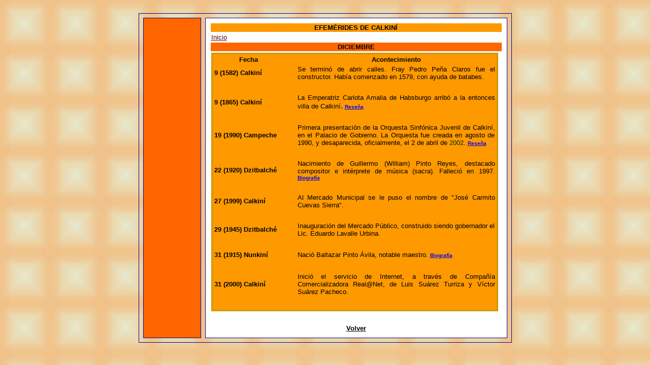

--- FILE ---
content_type: text/html
request_url: https://calkini.net/efemerides/diciembre.htm
body_size: 10883
content:
<HTML><HEAD>
<title>Efem&eacute;rides de Calkin&iacute;</title>

<!--
}
MM_reloadPage(true);
// -->
<body background="../fondos/background11.jpg">
<tr bgcolor="#000000"> 
  <td colspan="7" height="2">&nbsp;</td>
</tr>
<tr> 
      <td height="6" colspan="2"></td>
      <td width="7" height="6"></td>
      <td width="444" height="6"></td>
      <td width="2" height="6"></td>
      <td width="5" height="6"></td>
      <td width="1" height="6"></td>
    </tr>
<div align="center"> 
    
  <table border=1 cellspacing=8 cellpadding=8 width="735" height="282" bordercolor="#000099" align="center">
    <tr> 
      <td height="270" valign="middle" align="center" bgcolor="#FF6600" bordercolor="#000099" width="96">&nbsp; 
      </td>
      <td width="577" height="270" valign="top" bordercolor="#330066" bgcolor="#FFFFFF"><div align="center">
          <table width="100%" height="189">
            <tr bgcolor="#330099"> 
              <td colspan="3" bgcolor="#FF9900"> <div align="center"><font color="#FFFFFF" size="2" face="Verdana, Arial, Helvetica, sans-serif"><b><font color="#000000">EFEM&Eacute;RIDES 
                  DE CALKIN&Iacute;</font></b></font></div></td>
            </tr>
            <tr> 
              <td colspan="3" height="2"> <div align="left"><font face="Georgia, Times New Roman, Times, serif" size="2"><font size="2"><font face="Verdana, Arial, Helvetica, sans-serif" color="#0000FF"><a href="../efemerides.htm"><font color="#660000" face="Arial, Helvetica, sans-serif">Inicio</font></a></font></font></font></div></td>
            </tr>
            <tr> 
              <td colspan="3" bgcolor="#FF6600"> <div align="center"><font face="Arial, Helvetica, sans-serif" size="3"><font color="#000000" size="2" face="Georgia, Times New Roman, Times, serif"><strong><font face="Verdana, Arial, Helvetica, sans-serif"><b>DICIEMBRE</b></font></strong></font></font></div></td>
            </tr>
            <tr> 
              <td colspan="3" height="2"> <table width="99%" bordercolor="#CC9900" bgcolor="#FF9900">
                  <tr> 
                    <td width="25%"> <div align="center"><b><font face="Arial, Helvetica, sans-serif" size="2">Fecha</font></b></div></td>
                    <td width="4%"> <div align="center"><font face="Verdana, Arial, Helvetica, sans-serif" size="2"><font face="Arial, Helvetica, sans-serif"><font face="Arial, Helvetica, sans-serif"><font size="2"><font size="2"><b><b><b></b></b></b></font></font></font></font></font></div></td>
                    <td width="71%"> <div align="center"><b><font face="Arial, Helvetica, sans-serif" size="2">Acontecimiento</font></b></div></td>
                  </tr>
                  <tr> 
                    <td height="10"><font face="Arial, Helvetica, sans-serif" size="2"><b>9 
                      (1582) Calkin&iacute;</b></font></td>
                    <td height="10"><font face="Arial, Helvetica, sans-serif" size="2">&nbsp;</font></td>
                    <td height="10"> <p align="justify" style="margin-top: 0; margin-bottom: 0"><font face="Arial, Helvetica, sans-serif" size="2">Se 
                        termin&oacute; de abrir calles. Fray Pedro Pe&ntilde;a 
                        Claros fue el constructor. Hab&iacute;a comenzado en 1579, 
                        con ayuda de batabes.</font></p></td>
                  </tr>
                  <tr> 
                    <td height="10">&nbsp;</td>
                    <td height="10">&nbsp;</td>
                    <td height="10">&nbsp;</td>
                  </tr>
                  <tr> 
                    <td width="25%" height="10"><font face="Arial, Helvetica, sans-serif" size="2"><b>9 
                      (1865) Calkin&iacute;</b></font></td>
                    <td width="4%" height="10"><font face="Arial, Helvetica, sans-serif" size="2">&nbsp;</font></td>
                    <td width="71%" height="10"> <p align="justify" style="margin-top: 0; margin-bottom: 0"><font face="Arial, Helvetica, sans-serif" size="2">La 
                        Emperatriz Carlota Amalia de Habsburgo arrib&oacute; a 
                        la entonces villa de Calkin&iacute;</font><font face="Verdana, Arial, Helvetica, sans-serif" size="3">. 
                        </font><font face="Arial, Helvetica, sans-serif" size="2"><b><font size="1" face="Verdana, Arial, Helvetica, sans-serif"><a href="../genali/81/ivanturriza.html">Rese&ntilde;a</a></font></b></font></p></td>
                  </tr>
                  <tr> 
                    <td height="10">&nbsp;</td>
                    <td height="10">&nbsp;</td>
                    <td height="10">&nbsp;</td>
                  </tr>
                  <tr> 
                    <td height="8"><font face="Arial, Helvetica, sans-serif" size="2"><b>19 
                      (1990) Campeche</b></font></td>
                    <td height="8"><font face="Arial, Helvetica, sans-serif" size="2">&nbsp;</font></td>
                    <td height="8"><div align="justify"><font face="Arial, Helvetica, sans-serif" size="2" color="#000000">P</font><font face="Arial, Helvetica, sans-serif" size="2" color="#000000">rimera 
                        presentaci&oacute;n de la Orquesta Sinf&oacute;nica Juvenil 
                        de Calkin&iacute;, en el Palacio de Gobierno. La Orquesta 
                        fue creada en agosto de 1990, y desaparecida, oficialmente, 
                        el 2 de abril de <font color="#003300">2002</font>. </font><font face="Arial, Helvetica, sans-serif" size="2"><b><font size="1" face="Verdana, Arial, Helvetica, sans-serif"><a href="../notas/agosto2008/orquestasinfonica.htm">Rese&ntilde;a</a></font></b></font></div></td>
                  </tr>
                  <tr> 
                    <td height="10">&nbsp;</td>
                    <td height="10">&nbsp;</td>
                    <td height="10">&nbsp;</td>
                  </tr>
                  <tr> 
                    <td height="10"><font face="Arial, Helvetica, sans-serif" size="2"><b>22 
                      (1920) Dzitbalch&eacute;</b></font></td>
                    <td height="10"><font face="Arial, Helvetica, sans-serif" size="2">&nbsp;</font></td>
                    <td height="10"> <p style="margin-top: 0; margin-bottom: 0" align="justify"><font size="2" face="Arial, Helvetica, sans-serif">Nacimiento 
                        de Guillermo (William) Pinto Reyes, destacado compositor 
                        e int&eacute;rprete de m&uacute;sica (sacra). Falleci&oacute; 
                        en 1997. <b><font size="1" face="Verdana, Arial, Helvetica, sans-serif"><a href="../arte_y_cultura/pinto.htm">Biograf&iacute;a</a></font></b></font></p></td>
                  </tr>
                  <tr> 
                    <td width="25%" height="10">&nbsp;</td>
                    <td width="4%" height="10">&nbsp;</td>
                    <td width="71%" height="10">&nbsp;</td>
                  </tr>
                  <tr> 
                    <td height="10"><font face="Arial, Helvetica, sans-serif" size="2"><b>27 
                      (1999) Calkin&iacute;</b></font></td>
                    <td height="10">&nbsp;</td>
                    <td height="10"><div align="justify"><font size="2" face="Arial, Helvetica, sans-serif">Al 
                        Mercado Municipal se le puso el nombre de &quot;Jos&eacute; 
                        Carmito Cuevas Sierra&quot;.</font></div></td>
                  </tr>
                  <tr> 
                    <td height="10">&nbsp;</td>
                    <td height="10">&nbsp;</td>
                    <td height="10">&nbsp;</td>
                  </tr>
                  <tr> 
                    <td height="10"><font face="Arial, Helvetica, sans-serif" size="2"><b>29 
                      (1945) Dzitbalch&eacute;</b></font></td>
                    <td height="10">&nbsp;</td>
                    <td height="10"><div align="justify"><font size="2" face="Arial, Helvetica, sans-serif">Inauguraci&oacute;n 
                        del Mercado P&uacute;blico, construido siendo gobernador 
                        el Lic. Eduardo Lavalle Urbina.</font></div></td>
                  </tr>
                  <tr> 
                    <td height="10">&nbsp;</td>
                    <td height="10">&nbsp;</td>
                    <td height="10">&nbsp;</td>
                  </tr>
                  <tr> 
                    <td height="10"><font face="Arial, Helvetica, sans-serif" size="2"><b>31 
                      (1915) Nunkin&iacute;</b></font></td>
                    <td height="10">&nbsp;</td>
                    <td height="10"><font size="2" face="Arial, Helvetica, sans-serif">Naci&oacute; 
                      Baltazar Pinto &Aacute;vila, notable maestro. <b><font size="1" face="Verdana, Arial, Helvetica, sans-serif"><a href="../arte_y_cultura/baltazarpinto.htm">Biograf&iacute;a</a></font></b></font></td>
                  </tr>
                  <tr> 
                    <td height="10">&nbsp;</td>
                    <td height="10">&nbsp;</td>
                    <td height="10">&nbsp;</td>
                  </tr>
                  <tr> 
                    <td width="25%" height="10"><font face="Arial, Helvetica, sans-serif" size="2"><b>31 
                      (2000) Calkin&iacute;</b></font></td>
                    <td width="4%" height="10"><font face="Arial, Helvetica, sans-serif" size="2">&nbsp;</font></td>
                    <td width="71%" height="10"> <p style="margin-top: 0; margin-bottom: 0" align="justify"><font face="Arial, Helvetica, sans-serif" size="2">Inici&oacute; 
                        el servicio de Internet, a trav&eacute;s de Compa&ntilde;&iacute;a 
                        Comercializadora Real@Net, de Luis Su&aacute;rez Turriza 
                        y V&iacute;ctor Su&aacute;rez Pacheco.</font></p></td>
                  </tr>
                  <tr> 
                    <td width="25%" height="23">&nbsp;</td>
                    <td width="4%" height="23">&nbsp;</td>
                    <td width="71%" height="23">&nbsp;</td>
                  </tr>
                </table></td>
            </tr>
            <tr> 
              <td colspan="3" height="2">&nbsp; </td>
            </tr>
            <tr> 
              <td colspan="3"> <div align="center"><font color="#FFFF00" size="2" face="Georgia, Times New Roman, Times, serif"><a href="javascript:window.history.go(-1)"><strong><font face="Verdana, Arial, Helvetica, sans-serif" color="#000000">Volver</font></strong></a></font> 
                </div></td>
            </tr>
          </table>
        </div>
      </td>
    </tr>
  </table>
  
</div>
